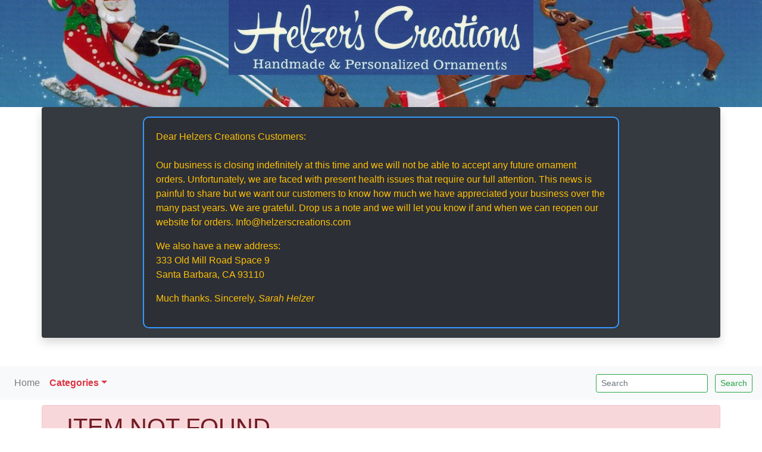

--- FILE ---
content_type: text/html; charset=UTF-8
request_url: https://helzerscreations.com/cart/item.php?action%5Badd%5D=474
body_size: 3393
content:
<!DOCTYPE html>
<html lang="en">
<head>
<title>:: Christmas Ornaments - Helzer's Creations ::</title>
<meta name="keywords" content="Christmas Ornaments, Christmas Ornament, Ornament, Ornaments, Personalized Ornaments, Personalized. Xmas, Handmade, Holiday Ornaments, Gift, Gifts, Christmas Gifts, Judiaca, Sports Ornaments, Professional Ornaments, Wedding Ornaments, Helzer, Helzers Creations, Helzer's Creations">
<meta name="description" content="Helzer's Creations is a family business that specializes in creating custom and personalized Christmas, wedding, sport and professional ornaments"><meta name="revisit-after" content="10 days">
<meta name="robots" content="all">

<meta name="viewport" content="width=device-width, initial-scale=1, shrink-to-fit=no">

<!-- These two lines for the JD gallery can probably be removed now that we're using Bootstrap framework
<link rel="stylesheet" href="/css/jd.gallery.css" type="text/css" media="screen" charset="utf-8">	
<script src="scripts/jd.gallery.js" type="text/javascript"></script>
  -->
<link rel="stylesheet" href="https://stackpath.bootstrapcdn.com/bootstrap/4.1.3/css/bootstrap.min.css" integrity="sha384-MCw98/SFnGE8fJT3GXwEOngsV7Zt27NXFoaoApmYm81iuXoPkFOJwJ8ERdknLPMO" crossorigin="anonymous">

<script src="https://code.jquery.com/jquery-3.3.1.slim.min.js" integrity="sha384-q8i/X+965DzO0rT7abK41JStQIAqVgRVzpbzo5smXKp4YfRvH+8abtTE1Pi6jizo" crossorigin="anonymous"></script>

<script src="https://cdnjs.cloudflare.com/ajax/libs/popper.js/1.14.3/umd/popper.min.js" integrity="sha384-ZMP7rVo3mIykV+2+9J3UJ46jBk0WLaUAdn689aCwoqbBJiSnjAK/l8WvCWPIPm49" crossorigin="anonymous"></script>

<script src="https://cdnjs.cloudflare.com/ajax/libs/tether/1.4.0/js/tether.min.js" integrity="sha384-DztdAPBWPRXSA/3eYEEUWrWCy7G5KFbe8fFjk5JAIxUYHKkDx6Qin1DkWx51bBrb" crossorigin="anonymous"></script>

<script src="https://stackpath.bootstrapcdn.com/bootstrap/4.1.3/js/bootstrap.min.js" integrity="sha384-ChfqqxuZUCnJSK3+MXmPNIyE6ZbWh2IMqE241rYiqJxyMiZ6OW/JmZQ5stwEULTy" crossorigin="anonymous"></script>

<link rel="shortcut icon" href="images/elements/favicon.ico">
<script type="text/javascript" src="/js/helzer.js"></script>
<script>
  $(function(){
  	$('[data-toggle="tooltip"]').tooltip();
  });
</script>
<link href="/css/helzer.css" rel="stylesheet" type="text/css">

</head>
<!-- end generic-head -->
<!-- start require/main_top.php -->
<body>
<header class="clearfix m-0 p-0" style="
height: 25vh; 
background: 
  url(/images/logos/helzers_logo_inverted.png), 
  url(/images/logos/santa-reindeer-illustration.png);
background-repeat:  
    no-repeat,
    no-repeat;
background-position: 
 center top,
 center center; 
background-size: 
  40% auto, 
  100% auto; 
margin-bottom: 10px; 
margin-top: 0px; 
vertical-align: top;">
</header>
<div class="container banner rounded">
<div class="row"> 
  <div class="col-12 text-warning shadow p-3 mb-5 bg-body rounded bg-dark">
    <!-- Cart disabled until further notice -->
    <div class="closure">
    <p class="">
Dear Helzers Creations Customers:<br>
<br>
Our business is closing indefinitely at this time and we will not be able to accept any future ornament orders. Unfortunately, we are faced with present health issues that require our full attention. This news is painful to share but we want our customers to know how much we have appreciated your business over the many past years. We are grateful. Drop us a note and we will let you know if and when we can reopen our website for orders.  Info&#64;helzerscreations.com
</p>
<p>
We also have a new address: <br>
333 Old Mill Road Space 9<br>
Santa Barbara, CA 93110<br>
<p>
Much thanks. Sincerely, 


    <em>Sarah Helzer</em></p>
  </p>
</div>
  </div>
</div>
<!-- start navigation template  -->
</div> <!-- close container -->

<nav class="navbar navbar-light bg-light navbar-expand-md ">
<button 
  class="navbar-toggler" 
  type="button"
  data-toggle="collapse"
  data-target="#toggled-items"
  >
  <span class="navbar-toggler-icon"></span>
</button>

<div class="collapse navbar-collapse" id="toggled-items">

  <ul class="navbar-nav mr-auto">
      <li class="nav-item"><a class="nav-link" href="/index.php">Home</a></li>
      <li class="nav-item dropdown">
        <a class="nav-link dropdown-toggle text-danger font-weight-bold" id="dropDownMenuLink" data-toggle="dropdown" href="#">Categories</a>
        <div class="dropdown-menu" id="dropdownCategories">        
            
            <a class="dropdown-item" href="/creations/list.php?action=Search&amp;category3=animals" title="Tranditional & Fantasy">Animals</a>
            
            <a class="dropdown-item" href="/creations/list.php?action=Search&amp;category3=band" title="Individual & School Groups">Band</a>
            
            <a class="dropdown-item" href="/creations/list.php?action=Search&amp;category3=christmas" title="Holiday & Gift">Christmas</a>
            
            <a class="dropdown-item" href="/creations/list.php?action=Search&amp;category3=sports01" title="Team & Groups">Sports 1</a>
            
            <a class="dropdown-item" href="/creations/list.php?action=Search&amp;category3=sports02" title="Individual Activities">Sports 2</a>
            
            <a class="dropdown-item" href="/creations/list.php?action=Search&amp;category3=professions01" title="Tranditional & Trade">Professions 1</a>
            
            <a class="dropdown-item" href="/creations/list.php?action=Search&amp;category3=professions02" title="Contemporary & Entry">Professions 2</a>
            
            <a class="dropdown-item" href="/creations/list.php?action=Search&amp;category3=professions03" title="Military, Medical, Service">Professions 3</a>
            
            <a class="dropdown-item" href="/creations/list.php?action=Search&amp;category3=family" title="Santa & Current Year Orn.">Family</a>
            
            <a class="dropdown-item" href="/creations/list.php?action=Search&amp;category3=wheels" title="Cars, Trucks & Bicycles">Wheels</a>
            
            <a class="dropdown-item" href="/creations/list.php?action=Search&amp;category3=couples" title="Engagement, Wedding & Kids">Couples</a>
                  </div> <!-- end dropdown-menu -->
      </li>
      </ul>
    <!-- <li class="nav-item mr-3 border border-light rounded"> -->
      <!-- small_searchbox.php -->
    <form class="form-inline my-2 my-lg-0" action="/creations/list.php" method="get">
      <div class="">
      <input type="hidden" name="max" value="15">
      <input type="hidden" name="action" value="Search">

      <input class="form-control mr-sm-2 form-control-sm border border-success" type="text" placeholder="Search" name="keyword">
      <button class="btn btn-sm btn-outline-success my-2 my-sm-0" type="submit">Search</button>
      </div>
    </form>
<!-- end small_searchbox.php -->  
    <!-- </li> -->
    
<div class="btn-group nav-item">
  <!-- Cart disabled until further notice -->
  <!-- <a class="btn btn-sm btn-outline-primary" href="/cart/">View Cart</a> -->
  <!-- <a class="btn btn-sm btn-outline-primary" href="/cart/item_list.php?checkout=step1">Check Out</a> -->
</div> <!-- end cart buttons -->
</div> <!-- end collapse -->
</nav>

<div class="container">
<!-- end navigation template  -->

<!-- Christmas shipping cutoff date goes here -->

</div> <!-- close container div -->
<!-- end require/main_top.php -->
<!-- start require/alert.php -->
<div class="container">
<div class="row">
  <div class="col h3"></div>
</div> <!-- end row -->
<div class="row">


	<div class="alert alert-danger h1" role="alert"><span class="alert">ITEM NOT FOUND</span><br><span class="body">The item you are trying to access was not found.  It may have been discontinued.</span><br></div>
<!-- end require/alert.php -->
<!-- footer.php -->
<hr>
<div class="container">
<div class="row justify-content-center">
<div class="btn-group-sm">
  <a class="btn btn-outline-secondary" href="/info/contact.php">CONTACT US</a>
  <a class="btn btn-outline-secondary" href="/info/about.php">About Us</a>
  <a class="btn btn-outline-secondary" href="/info/faq.php">F.A.Q.</a>
  <a class="btn btn-outline-secondary" href="/info/privacy.php">Privacy</a>
  <a class="btn btn-outline-secondary" href="/info/return_policy.php">Return Policy</a>
</div> <!-- end btn-group -->
</div> <!-- end row -->

<!-- <div class="row justify-content-center"> -->
  <!-- <div class="col ml-2 mb-4" style="color: red;"> -->
  <!-- </div> -->
  <!-- <div class="w-100"></div> -->
  <!-- <div class="col text-muted"> -->
<footer>
     <p class="d-flex justify-content-center text-danger">32 Days to Christmas!</p>
     <p class="d-flex justify-content-center"> 
      <img class="img-fluid mr-1" src="/images/elements/1inch_flag.png">
     Proudly made in Santa Barbara, CA with American Polymer Clay.</p>
     <p class="d-flex justify-content-center">  
     Shipping is  $10.95, USPS PRIORITY MAIL IN THE USA.
     US Orders Only.  We ship only to US addresses.
     </p>
     <p class="d-flex justify-content-center">  Copyright &copy; 2025 Helzer's Creations All rights reserved. </p>

 
 </footer> <!--   </div>
  <div class="w-100"></div>
	<div class="col text-muted">
  --> 
  <!-- </div> -->
<!-- </div> --> <!-- end row -->

</div> <!-- end container -->
</body></html>
<!-- end footer.php

--- FILE ---
content_type: text/css
request_url: https://helzerscreations.com/css/helzer.css
body_size: 251
content:

/* header closing notice */
.closure {

  background-color: #2c2f36; /* Dark background, adjust as needed */
/*  color: white;*/
  padding: 20px;
  border-radius: 10px;
  border: 2px solid #3399ff; /* Nice blue border */
  max-width: 800px; /* Optional: control width */
  margin: 0 auto;    /* Optional: center horizontally */
  font-family: sans-serif;
}

}

--- FILE ---
content_type: text/javascript
request_url: https://helzerscreations.com/js/helzer.js
body_size: 1445
content:
function findObj(n,d) {
	var p,i,x;  if(!d) d=document; if((p=n.indexOf("?"))>0&&parent.frames.length) {
		d=parent.frames[n.substring(p+1)].document; n=n.substring(0,p); }
	if(!(x=d[n])&&d.all) x=d.all[n]; for (i=0;!x&&i<d.forms.length;i++) x=d.forms[i][n];
	for(i=0;!x&&d.layers&&i<d.layers.length;i++) x=MM_findObj(n,d.layers[i].document);
	if(!x && d.getElementById) x=d.getElementById(n); return x;
}

function openPopUp(url,popname,popwidth,popheight,poplocation) {
	switch (poplocation) {
		case "alignwindow": var poptop = window.screenTop; var popleft = window.screenLeft; break;
		case "centerscreen": var poptop = (screen.height - popheight) / 2; var popleft = (screen.width - popwidth) / 2; break;
		default: var poptop = 0; var popleft = 0; break;
	}
	window.open(url,popname,'top='+poptop+',left='+popleft+',width='+popwidth+',height='+popheight+',status=no,location=no,toolbar=no,menubar=no,scrollbars=yes,resizable=yes');
}  

function validatePhone (id, textname) {
	var field = findObj (id);
	var format = '';
	var phone = field.value;
	rExp = /\.|-|\(|\)|\+| |/gi;
	phone = phone.replace(rExp, "");
	if (isNaN(phone) || phone.length < 10) {
		alert ("INVALID PHONE NUMBER\nReview and fill in a valid " + textname + ".");
	} else {
		if (phone.length == 11 && phone.substring(0,1) == '1') phone = phone.substring(1,11);
		if (phone.length > 10) {
			var phone = field.value;
			format = "+" + phone.replace(/\+ | \+/gi, "");
		} else {
			format = "(" + phone.substring(0,3) + ") " +  phone.substring(3,6) + "-" + phone.substring(6,10);
		}
	}
	field.value = format;
}

function validateEmail (id, textname) {
	var field = findObj (id);
	rExp = /^\w+([\.-]?\w+)*@\w+([\.-]?\w+)*(\.\w{2,3})+$/;
	if (rExp.test(field.value) == false){
		alert ("INVALID EMAIL\nReview and fill in a valid " + textname + ".");
		field.value = '';
	}
}

function validQty(checkfield) {
	var checkObj  = findObj (checkfield);
	if ((checkObj.value != '') && (isNaN(checkObj.value) || checkObj.value < 1)) {
		checkObj.value = "";
	}
}

function shipTo() {
	var shipCount = 0;
	var shiptoObj = findObj ('pval[ship_to]');
	var shipFields = new Array('ship_name_first', 'ship_name_last', 'ship_company', 'ship_address', 'ship_address2', 'ship_city', 'ship_state', 'ship_zip', 'ship_country', 'ship_phone');
	for (i = 0; i < shipFields.length; i++) {
		var checkVal = findObj ('pval['+shipFields[i]+']');
		if (checkVal.value != '') shipCount++;
	}
	if (shipCount != 0) {
		shiptoObj.checked = true;
	} else {
		shiptoObj.checked = false;
	}
}

function confirmdelete(type) {
    switch (type) {
        case 'custom_order':
            return confirm('This order will be permanently removed, you might also mark the order as "Canceled".\n\n\nAre you sure you want to delete this custom order?');
        default:
            return confirm('All record data will be lost. You can change the status to "Inactive" and achieve the same result without losing data.\n\n\nAre you sure you still want to delete this record permanently?');
    }
}

// initialize Bootstrap Popovers
document.addEventListener("DOMContentLoaded", function () {
  var popoverTriggerList = [].slice.call(document.querySelectorAll('[data-bs-toggle="popover"]'));
  var popoverList = popoverTriggerList.map(function (popoverTriggerEl) {
    return new bootstrap.Popover(popoverTriggerEl);
  });
});
